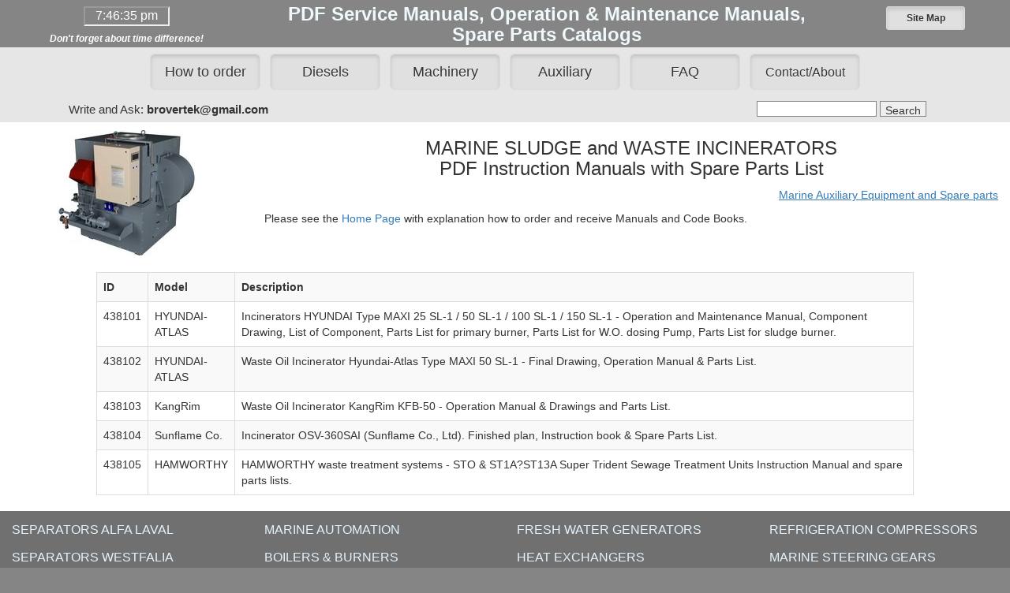

--- FILE ---
content_type: text/html; charset=UTF-8
request_url: https://engine.od.ua/incinerators
body_size: 2543
content:
<!DOCTYPE html>
<html xmlns="http://www.w3.org/1999/xhtml" lang="en">
<head>
    <title>INCINERATORS Manuals and Spare parts Catalogs</title>
    <meta name="viewport" content="width=device-width"> 
    <meta name="description" content="">
    <meta charset="utf-8">
    <link href="files/css/bootstrap.css" rel="stylesheet">
    <link href="files/css/bootstrap-theme.css" rel="stylesheet">
    <link href="files/css/StyleSheet.css" rel="stylesheet">
    <link href="files/css/videojs.css" rel="stylesheet">

<meta name="google-site-verification" content="0BCsGmaDzxTUuTzai01s-GdoIetQQTwg9aP8LxiqM9A">
 </head>
<body style="background-color: #858585;">
<header id="header" class="container-fluid">
    <div class="row">

<div class="col-sm-3 text-center" style="margin-top: 8px; margin-bottom: 2px;">
<iframe src="https://free.timeanddate.com/clock/i5pxax2h/n366/fn2/fs16/fcfff/tc858585/pc858585/th2" width="109" height="25"></iframe>

<p style="color: #fff; margin-top: 0px; margin-bottom: 0;"><span style="font-size: 12px; line-height: 0.8;"><i><b>Don't forget about time difference!</b></i></span></p></div>
         
<div class="col-sm-7 text-center">
<h3 style="color: #eff8fb; margin-top: 5px; margin-bottom: 2px;"><strong>PDF Service Manuals, Operation & Maintenance Manuals,<br>
Spare Parts Catalogs</strong></h3></div>

<div class="col-sm-2 text-center">
<a href="sitemap" class="btn btn-default btn-sm active" role="button" style="width: 100px; margin: 8px 4px;"><b>Site Map</b></a>
</div>


</div>
  </header><div class="container-fluid" style="background-color: #E6E6E6;">
  <div class="row">


<div class="col-sm-12 text-center" style="margin-top: 0px; margin-bottom: 0;">

<a href="home" class="btn btn-default btn-lg active" role="button" style="width: 140px; margin: 8px 4px;">How to order</a>
<a href="diesels" class="btn btn-default btn-lg active" role="button" style="width: 140px; margin: 8px 4px;">Diesels</a>
<a href="machinery" class="btn btn-default btn-lg active" role="button" style="width: 140px; margin: 8px 4px;">Machinery</a>
<a href="auxiliary" class="btn btn-default btn-lg active" role="button" style="width: 140px; margin: 8px 4px;">Auxiliary</a>
<a href="faq" class="btn btn-default btn-lg active" role="button" style="width: 140px; margin: 8px 4px;">FAQ</a>
<a href="contact" class="btn btn-default btn-lg active" role="button" style="width: 140px; margin: 8px 4px;"><span style="font-size:16px;">Contact/About</span></a>
</div>

</div>
   </div>

<div class="container-fluid" style="background-color: #E6E6E6;">
  <div class="row">

<div class="col-sm-4 text-center" style="margin-top: 6px; margin-bottom: 6px;">
<span style="font-size:15px;">Write and Ask: <b>brovertek@gmail.com</b></span><br>
</div>

<div class="col-sm-4 text-center"> </div>


<div class="col-sm-4 text-center" style="margin-top: 6px; margin-bottom: 6px;">

<form method=post action="search" target="_blank">
<input name="sse1" size=17 style="border:solid 1px #848388; vertical-align:top;height:20px;"> <input name="sse2" type=submit value="Search" style="border:solid 1px #848388; vertical-align:top;height:20px;"></form> 

</div>



</div>
  </div>

   
<div class="container-fluid" style="background-color: #fff;">
    <div class="row">


<div class="container-fluid">
    <div class="row">

<div class="col-md-3 text-center" style="padding-top: 10px; padding-bottom: 20px;">
<img src='imgl/img_6323_1.jpg'  alt="Marine Incinerator" class="img-responsive center-block">
</div>

<div class="col-md-9" style="padding-top: 0px; padding-bottom: 20px;">
<h1 class="text-center">MARINE SLUDGE and WASTE INCINERATORS<br>
 PDF Instruction Manuals with Spare Parts List</h1>
<p class="text-right"><a href="http://brovertek.com/marine-auxiliary" target="_blank"><u>Marine Auxiliary Equipment and Spare parts</u></a></p> 

<p>Please see the <a href="home" target="_blank">Home Page</a> with explanation how to order and receive Manuals and Code Books.</p>
</div>

</div>
</div>


<div class="col-md-10 col-md-offset-1">
<table class="table table-responsive table-hover table-bordered table-striped">
<tr>
<td style="width: 5%"><b>ID</b></td><td style="width: 10%"><b>Model</b></td><td><b>Description</b></td>
</tr>

<tr>
<td>
<span id="mmaid9324">
438101
</span>
</td>
<td>
HYUNDAI-ATLAS
</td>
<td>
Incinerators HYUNDAI Type MAXI 25 SL-1 / 50 SL-1 / 100 SL-1 / 150 SL-1 - Operation and Maintenance Manual, Component Drawing, List of Component, Parts List for primary burner, Parts List for W.O. dosing Pump, Parts List for sludge burner.
</td>
</tr>

<tr>
<td>
<span id="mmaid9325">
438102
</span>
</td>
<td>
HYUNDAI-ATLAS
</td>
<td>
Waste Oil Incinerator Hyundai-Atlas Type MAXI 50 SL-1 - Final Drawing, Operation Manual & Parts List.
</td>
</tr>

<tr>
<td>
<span id="mmaid9326">
438103
</span>
</td>
<td>
KangRim
</td>
<td>
Waste Oil Incinerator KangRim KFB-50 - Operation Manual & Drawings and Parts List.
</td>
</tr>

<tr>
<td>
<span id="mmaid9327">
438104
</span>
</td>
<td>
Sunflame Co.
</td>
<td>
Incinerator OSV-360SAI (Sunflame Co., Ltd). Finished plan, Instruction book & Spare Parts List.
</td>
</tr>

<tr>
<td>
<span id="mmaid9328">
438105
</span>
</td>
<td>
HAMWORTHY
</td>
<td>
HAMWORTHY waste treatment systems - STO & ST1A?ST13A Super Trident Sewage Treatment Units Instruction Manual and spare parts lists.
</td>
</tr>

</table>
</div>


</div>
  </div>

<div class="container-fluid" style="background-color: #707070;">
    <div class="row"><div class="col-md-3" style="margin-top: 6px; margin-bottom: 6px;">

<a href="purifiers"><span style="font-size:16px; color: #e3f2fd ; line-height: 2.2;">SEPARATORS ALFA LAVAL</span></a><br>
<a href="purifiers-westfalia"><span style="font-size:16px; color: #e3f2fd; line-height: 2.2;">SEPARATORS WESTFALIA</span></a><br>
<a href="purifiers-mitsubishi"><span style="font-size:16px; color: #e3f2fd; line-height: 2.2;">SEPARATORS MITSUBISHI</span></a><br>
<a href="abb"><span style="font-size:16px; color: #e3f2fd; line-height: 2.2;">ABB TURBOCHARGERS</span></a><br>
<a href="turbochargers"><span style="font-size:16px; color: #e3f2fd; line-height: 2.2;">TURBOCHARGERS OTHERS</span></a><br>
<a href="air-compr"><span style="font-size:16px; color: #e3f2fd; line-height: 2.2;">AIR COMPRESSORS</span></a><br>
</div>
<div class="col-md-3" style="margin-top: 6px; margin-bottom: 6px;">

<a href="automation"><span style="font-size:16px; color: #e3f2fd ; line-height: 2.2;">MARINE AUTOMATION</span></a><br>
<a href="boilers"><span style="font-size:16px; color: #e3f2fd; line-height: 2.2;">BOILERS & BURNERS</span></a><br>
<a href="cranes"><span style="font-size:16px; color: #e3f2fd; line-height: 2.2;">CARGO CRANES</span></a><br>
<a href="deck"><span style="font-size:16px; color: #e3f2fd; line-height: 2.2;">DECK EQUIPMENT</span></a><br>
<a href="electrical"><span style="font-size:16px; color: #e3f2fd; line-height: 2.2;">ELECTRICAL EQUIPMENT</span></a><br>
<a href="filters"><span style="font-size:16px; color: #e3f2fd; line-height: 2.2;">AUTOMATIC FILTERS</span></a><br>
</div>
<div class="col-md-3" style="margin-top: 6px; margin-bottom: 6px;">

<a href="freshwater-generators"><span style="font-size:16px; color: #e3f2fd ; line-height: 2.2;">FRESH WATER GENERATORS</span></a><br>
<a href="heat-exchangers"><span style="font-size:16px; color: #e3f2fd; line-height: 2.2;">HEAT EXCHANGERS</span></a><br>
<a href="incinerators"><span style="font-size:16px; color: #e3f2fd; line-height: 2.2;">WASTE INCINERATORS</span></a><br>
<a href="ows"><span style="font-size:16px; color: #e3f2fd; line-height: 2.2;">OILY WATER SEPARATORS</span></a><br>
<a href="pumps"><span style="font-size:16px; color: #e3f2fd; line-height: 2.2;">MARINE PUMPS</span></a><br>
</div><div class="col-md-3" style="margin-top: 6px; margin-bottom: 6px;">

<a href="ref-compr"><span style="font-size:16px; color: #e3f2fd ; line-height: 2.2;">REFRIGERATION COMPRESSORS</span></a><br>
<a href="steering-gears"><span style="font-size:16px; color: #e3f2fd; line-height: 2.2;">MARINE STEERING GEARS</span></a><br>
<a href="sealings"><span style="font-size:16px; color: #e3f2fd; line-height: 2.2;">STERN TUBE SEALING</span></a><br>
<a href="valves"><span style="font-size:16px; color: #e3f2fd; line-height: 2.2;">MARINE VALVES</span></a><br>
<a href="ae"><span style="font-size:16px; color: #e3f2fd; line-height: 2.2;">OTHERS MARINE AUXILIARY</span></a><br>
</div>

</div>
   </div>
<div class="container-fluid">
  <div class="row">

<div class="col-sm-12 text-center" style="color: #000; background-color: #858585; padding-bottom: 5px;">

<i>All names mentioned are registered tradesmen of registered companies and are mentioned for reference only.</i>

<h5 style="margin: 0; padding: 10px; padding-bottom: 0;">Brovertek &#174; 2004-2025</h5>

<div style="font-size: 12px; color: #000; text-align: center;">21962 visitors today, 22281985 total   </div>
  
</div>
<script src="files/js/bootstrap.min.js"></script>

</div>
   </div>





--- FILE ---
content_type: text/plain;charset=UTF-8
request_url: https://free.timeanddate.com/ts.php?t=1768758392966
body_size: -223
content:
1768758392.7876 18

